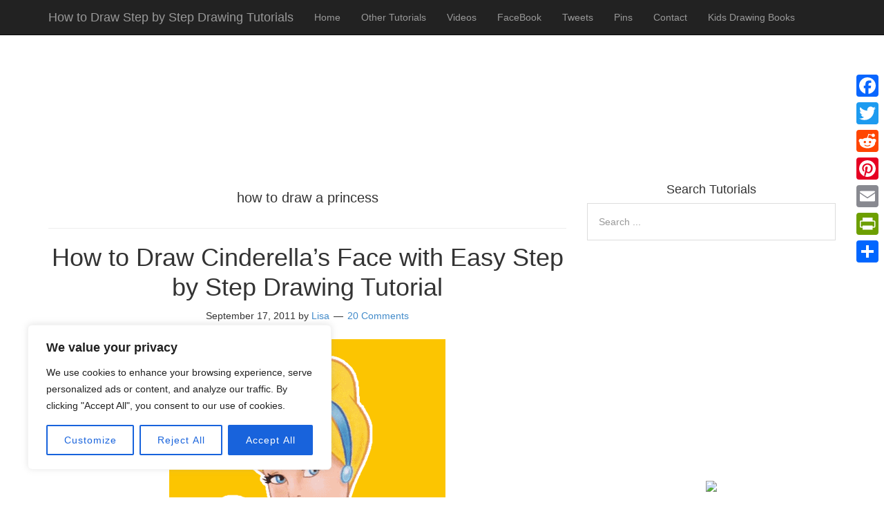

--- FILE ---
content_type: text/html; charset=utf-8
request_url: https://www.google.com/recaptcha/api2/aframe
body_size: 266
content:
<!DOCTYPE HTML><html><head><meta http-equiv="content-type" content="text/html; charset=UTF-8"></head><body><script nonce="ijv1OQkoUIOsTquly43xiw">/** Anti-fraud and anti-abuse applications only. See google.com/recaptcha */ try{var clients={'sodar':'https://pagead2.googlesyndication.com/pagead/sodar?'};window.addEventListener("message",function(a){try{if(a.source===window.parent){var b=JSON.parse(a.data);var c=clients[b['id']];if(c){var d=document.createElement('img');d.src=c+b['params']+'&rc='+(localStorage.getItem("rc::a")?sessionStorage.getItem("rc::b"):"");window.document.body.appendChild(d);sessionStorage.setItem("rc::e",parseInt(sessionStorage.getItem("rc::e")||0)+1);localStorage.setItem("rc::h",'1768781844408');}}}catch(b){}});window.parent.postMessage("_grecaptcha_ready", "*");}catch(b){}</script></body></html>